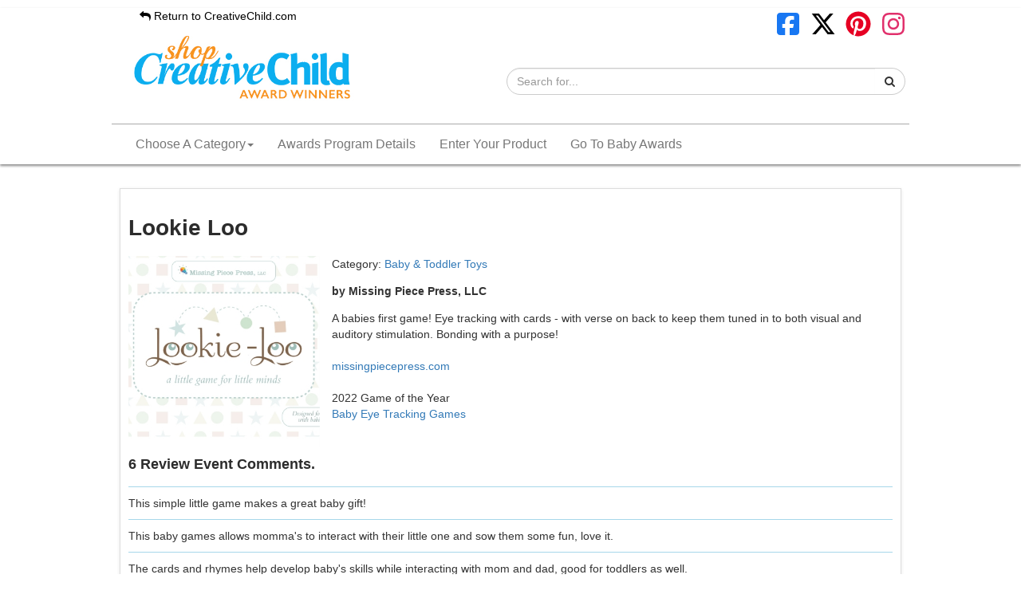

--- FILE ---
content_type: text/html; charset=UTF-8
request_url: https://awards.creativechild.com/product/4709-lookie-loo
body_size: 7408
content:
<!DOCTYPE html PUBLIC "-//W3C//DTD XHTML 1.0 Transitional//EN" "http://www.w3.org/TR/xhtml1/DTD/xhtml1-transitional.dtd">
<html xmlns="http://www.w3.org/1999/xhtml">
<head>
    <meta http-equiv="Content-Type" content="text/html; charset=utf-8" />

    <title>Creative Child Awards </title>
    <meta name="description" content="" />

                        
    <meta name="viewport" content="width=device-width" />

    <link href="https://awards.creativechild.com/themes/awc/css/normalize.css" rel="stylesheet" type="text/css" />
    <link href="https://awards.creativechild.com/themes/awc/css/grid.css" rel="stylesheet" type="text/css" />
    <link href="https://awards.creativechild.com/themes/awc/css/styles.css?v=3" rel="stylesheet" type="text/css" />

    <link href="https://awards.creativechild.com/includes/css/bootstrap-theme.css" rel="stylesheet" type="text/css" />
    <link href="https://awards.creativechild.com/includes/css/bootstrap.css" rel="stylesheet" type="text/css" />

    <link rel="shortcut icon" href="https://awards.creativechild.com/themes/awc/css/img/favicon.ico" />

    <link href='https://fonts.googleapis.com/css?family=Open+Sans|Josefin+Sans' rel='stylesheet' type='text/css' />
    <link href="//maxcdn.bootstrapcdn.com/font-awesome/4.1.0/css/font-awesome.min.css" rel="stylesheet"/>

    <script type="text/javascript" src="//ajax.googleapis.com/ajax/libs/jquery/1.10.1/jquery.js"></script>

    <script type="text/javascript" src="https://awards.creativechild.com/includes/js/masonry.js"></script>

    <script type="text/javascript" src="https://awards.creativechild.com/includes/js/isotope/get-size.js"></script>
    <script type="text/javascript" src="https://awards.creativechild.com/includes/js/isotope/utils.js"></script>
    <script type="text/javascript" src="https://awards.creativechild.com/includes/js/isotope/item.js"></script>
    <script type="text/javascript" src="https://awards.creativechild.com/includes/js/isotope/layout-mode.js"></script>
    <script type="text/javascript" src="https://awards.creativechild.com/includes/js/isotope/isotope.js"></script>
    <script type="text/javascript" src="https://awards.creativechild.com/includes/js/isotope/layout-modes/masonry-vertical.js"></script>
    <script type="text/javascript" src="https://awards.creativechild.com/themes/awc/includes/js/main.js"></script>


<!-- slick CSS file -->
<link href="https://awards.creativechild.com/includes/js/jquery/slick/slick.css" rel="stylesheet" type="text/css"/>
<link href="https://awards.creativechild.com/includes/js/jquery/slick/slick-theme.css" rel="stylesheet" type="text/css"/>

    
    
    
    <!-- Google tag (gtag.js) -->
    <script async src="https://www.googletagmanager.com/gtag/js?id=G-81R2H0L3ZR"></script>
    <script>
        window.dataLayer = window.dataLayer || [];
        function gtag(){dataLayer.push(arguments);}
        gtag('js', new Date());

        gtag('config', 'G-81R2H0L3ZR');
    </script>

</head><body>

<div class="header">
    <div class="main_wrapper">
        <div class="body_logo">

            <div class="header-bar">
                <div class="back-home">
                    <a href="https://www.creativechild.com"><i class="fa fa-reply" aria-hidden="true"></i> Return to CreativeChild.com</a>
                </div>

                <div class="header_social">
                    <a target="_blank" href="https://www.facebook.com/CreativeChildMagazine"><svg style="fill: #1877F2;" class="icon-social" xmlns="http://www.w3.org/2000/svg" viewBox="0 0 640 640"><path d="M160 96C124.7 96 96 124.7 96 160L96 480C96 515.3 124.7 544 160 544L258.2 544L258.2 398.2L205.4 398.2L205.4 320L258.2 320L258.2 286.3C258.2 199.2 297.6 158.8 383.2 158.8C399.4 158.8 427.4 162 438.9 165.2L438.9 236C432.9 235.4 422.4 235 409.3 235C367.3 235 351.1 250.9 351.1 292.2L351.1 320L434.7 320L420.3 398.2L351 398.2L351 544L480 544C515.3 544 544 515.3 544 480L544 160C544 124.7 515.3 96 480 96L160 96z"/></svg></a>
                    <a target="_blank" href="https://x.com/CreativeChildMG"><svg class="icon-social" xmlns="http://www.w3.org/2000/svg" viewBox="0 0 640 640"><path d="M453.2 112L523.8 112L369.6 288.2L551 528L409 528L297.7 382.6L170.5 528L99.8 528L264.7 339.5L90.8 112L236.4 112L336.9 244.9L453.2 112zM428.4 485.8L467.5 485.8L215.1 152L173.1 152L428.4 485.8z"/></svg></a>
                    <a target="_blank" href="https://www.pinterest.com/creativechildmg"><svg style="fill: #E60023;" class="icon-social" xmlns="http://www.w3.org/2000/svg" viewBox="0 0 640 640"><path d="M568 320C568 457 457 568 320 568C294.4 568 269.8 564.1 246.6 556.9C256.7 540.4 271.8 513.4 277.4 491.9C280.4 480.3 292.8 432.9 292.8 432.9C300.9 448.3 324.5 461.4 349.6 461.4C424.4 461.4 478.3 392.6 478.3 307.1C478.3 225.2 411.4 163.9 325.4 163.9C218.4 163.9 161.5 235.7 161.5 314C161.5 350.4 180.9 395.7 211.8 410.1C216.5 412.3 219 411.3 220.1 406.8C220.9 403.4 225.1 386.5 227 378.7C227.6 376.2 227.3 374 225.3 371.6C215.2 359.1 207 336.3 207 315C207 260.3 248.4 207.4 319 207.4C379.9 207.4 422.6 248.9 422.6 308.3C422.6 375.4 388.7 421.9 344.6 421.9C320.3 421.9 302 401.8 307.9 377.1C314.9 347.6 328.4 315.8 328.4 294.5C328.4 275.5 318.2 259.6 297 259.6C272.1 259.6 252.1 285.3 252.1 319.8C252.1 341.8 259.5 356.6 259.5 356.6C259.5 356.6 235 460.4 230.5 479.8C225.5 501.2 227.5 531.4 229.6 551C137.4 514.9 72 425.1 72 320C72 183 183 72 320 72C457 72 568 183 568 320z"/></svg></a>
                    <a target="_blank" href="https://www.instagram.com/creativechildmag/"><svg style="fill: #E1306C;" class="icon-social" xmlns="http://www.w3.org/2000/svg" viewBox="0 0 640 640"><path d="M320.3 205C256.8 204.8 205.2 256.2 205 319.7C204.8 383.2 256.2 434.8 319.7 435C383.2 435.2 434.8 383.8 435 320.3C435.2 256.8 383.8 205.2 320.3 205zM319.7 245.4C360.9 245.2 394.4 278.5 394.6 319.7C394.8 360.9 361.5 394.4 320.3 394.6C279.1 394.8 245.6 361.5 245.4 320.3C245.2 279.1 278.5 245.6 319.7 245.4zM413.1 200.3C413.1 185.5 425.1 173.5 439.9 173.5C454.7 173.5 466.7 185.5 466.7 200.3C466.7 215.1 454.7 227.1 439.9 227.1C425.1 227.1 413.1 215.1 413.1 200.3zM542.8 227.5C541.1 191.6 532.9 159.8 506.6 133.6C480.4 107.4 448.6 99.2 412.7 97.4C375.7 95.3 264.8 95.3 227.8 97.4C192 99.1 160.2 107.3 133.9 133.5C107.6 159.7 99.5 191.5 97.7 227.4C95.6 264.4 95.6 375.3 97.7 412.3C99.4 448.2 107.6 480 133.9 506.2C160.2 532.4 191.9 540.6 227.8 542.4C264.8 544.5 375.7 544.5 412.7 542.4C448.6 540.7 480.4 532.5 506.6 506.2C532.8 480 541 448.2 542.8 412.3C544.9 375.3 544.9 264.5 542.8 227.5zM495 452C487.2 471.6 472.1 486.7 452.4 494.6C422.9 506.3 352.9 503.6 320.3 503.6C287.7 503.6 217.6 506.2 188.2 494.6C168.6 486.8 153.5 471.7 145.6 452C133.9 422.5 136.6 352.5 136.6 319.9C136.6 287.3 134 217.2 145.6 187.8C153.4 168.2 168.5 153.1 188.2 145.2C217.7 133.5 287.7 136.2 320.3 136.2C352.9 136.2 423 133.6 452.4 145.2C472 153 487.1 168.1 495 187.8C506.7 217.3 504 287.3 504 319.9C504 352.5 506.7 422.6 495 452z"/></svg></a>
                </div>
            </div>
            <div class="clear_fix"></div>
            <div class="navbar-header">
                <button type="button" class="navbar-toggle collapsed" data-toggle="collapse" data-target="#navbar-collapse, #search" aria-expanded="false">
                    <span class="sr-only">Toggle navigation</span>
                    <span class="icon-bar"></span>
                    <span class="icon-bar"></span>
                    <span class="icon-bar"></span>
                </button>
            </div>
            <div class="header-logo">
                <a href="/">
                    <img id="header-logo" src="/themes/awc/css/img/shop-creative-child-logo.jpg" alt="Creative Child Awards" />
                </a>
            </div>
            <div class="search collapse" id="search">

                <div class="header_search">
                    <form action="/" method="get">
                        <div class="input-group">
                            <input type="text" name="s" class="form-control" placeholder="Search for...">
                            <span class="input-group-btn">
                <button class="btn btn-secondary" type="submit"><i class="fa fa-search"></i></button>
              </span>
                        </div>
                    </form>
                </div>
            </div>
        </div>
        <div class="header_nav">
            
<nav class="navbar navbar-default">
  <div class="container-fluid">
    <div class="collapse navbar-collapse" id="navbar-collapse">
      <ul class="nav navbar-nav">
        <li class="dropdown">
          <a href="#" class="dropdown-toggle" data-toggle="dropdown" role="button" aria-haspopup="true" aria-expanded="false">Choose A Category<span class="caret"></span></a>
          <ul class="dropdown-menu">
                                    <li>
                <a href="/entrants?cat=332"> Activity Kits</a>
            </li>
                    <li>
                <a href="/entrants?cat=384">Art Products</a>
            </li>
                    <li>
                <a href="/entrants?cat=325"> Baby & Toddler Products</a>
            </li>
                    <li>
                <a href="/entrants?cat=324"> Baby & Toddler Toys</a>
            </li>
                    <li>
                <a href="/entrants?cat=339"> Bathtime Fun</a>
            </li>
                    <li>
                <a href="/entrants?cat=323"> Board Games</a>
            </li>
                    <li>
                <a href="/entrants?cat=313"> Books for Kids or Parents</a>
            </li>
                    <li>
                <a href="/entrants?cat=322"> Builder & Construction Toys</a>
            </li>
                    <li>
                <a href="/entrants?cat=334"> Card Games</a>
            </li>
                    <li>
                <a href="/entrants?cat=316"> CDs</a>
            </li>
                    <li>
                <a href="/entrants?cat=326"> Children's Games</a>
            </li>
                    <li>
                <a href="/entrants?cat=312"> Creative Crafts for Kids</a>
            </li>
                    <li>
                <a href="/entrants?cat=400">Creative Learning</a>
            </li>
                    <li>
                <a href="/entrants?cat=319"> Creative Play Products</a>
            </li>
                    <li>
                <a href="/entrants?cat=331"> Digital Downloads & Interactive Online Media</a>
            </li>
                    <li>
                <a href="/entrants?cat=314"> Dolls & Accessories</a>
            </li>
                    <li>
                <a href="/entrants?cat=330"> Dress-Up and Pretend Play</a>
            </li>
                    <li>
                <a href="/entrants?cat=344"> DVDs</a>
            </li>
                    <li>
                <a href="/entrants?cat=346"> Eco-Friendly Products</a>
            </li>
                    <li>
                <a href="/entrants?cat=321"> Educational & Electronic Toys</a>
            </li>
                    <li>
                <a href="/entrants?cat=336"> Educational Products</a>
            </li>
                    <li>
                <a href="/entrants?cat=320"> Games for Families and Parties</a>
            </li>
                    <li>
                <a href="/entrants?cat=333"> Holiday Themed Products</a>
            </li>
                    <li>
                <a href="/entrants?cat=315"> Indoor & Outdoor Play </a>
            </li>
                    <li>
                <a href="/entrants?cat=338"> Keepsakes & Collectibles</a>
            </li>
                    <li>
                <a href="/entrants?cat=387">Kids Games</a>
            </li>
                    <li>
                <a href="/entrants?cat=350"> Kids Gear and Apparel</a>
            </li>
                    <li>
                <a href="/entrants?cat=385">Kids Products</a>
            </li>
                    <li>
                <a href="/entrants?cat=342"> Kids Room Decor</a>
            </li>
                    <li>
                <a href="/entrants?cat=388">Kids Toys</a>
            </li>
                    <li>
                <a href="/entrants?cat=335"> Mobile Apps for Kids</a>
            </li>
                    <li>
                <a href="/entrants?cat=351"> Music & Performance</a>
            </li>
                    <li>
                <a href="/entrants?cat=340"> Parenting Aids</a>
            </li>
                    <li>
                <a href="/entrants?cat=328"> Playsets for Kids</a>
            </li>
                    <li>
                <a href="/entrants?cat=345"> Plush Toys & Products</a>
            </li>
                    <li>
                <a href="/entrants?cat=343"> Puppets</a>
            </li>
                    <li>
                <a href="/entrants?cat=337"> Puzzles</a>
            </li>
                    <li>
                <a href="/entrants?cat=318"> R/C & Race Track Toys</a>
            </li>
                    <li>
                <a href="/entrants?cat=329"> Ride-On Toys</a>
            </li>
                    <li>
                <a href="/entrants?cat=347"> Role Play Toys & Products</a>
            </li>
                    <li>
                <a href="/entrants?cat=386">Soft Toys</a>
            </li>
                    <li>
                <a href="/entrants?cat=413">Storage Products</a>
            </li>
                    <li>
                <a href="/entrants?cat=327"> Travel Fun Products</a>
            </li>
                  </ul>
        </li>
        <li><a href="/enter">Awards Program Details</a></li>

        <li><a href="/official-entry-form">Enter Your Product</a></li>
        <li><a href="https://awards.babymaternity.com/entrants?year=2020">Go To Baby Awards</a></li>
      </ul>
    </div><!-- /.navbar-collapse -->
  </div><!-- /.container-fluid -->
</nav>        </div>
    </div>

</div>
<div class="nav_categories" style="display: none;">
    <ul class="categories_list">
                            <li class="categories_list_li">
                <a style="font-size: 16px;" href="/entrants?cat=332"> Activity Kits</a>
            </li>
                    <li class="categories_list_li">
                <a style="font-size: 16px;" href="/entrants?cat=325"> Baby & Toddler Products</a>
            </li>
                    <li class="categories_list_li">
                <a style="font-size: 16px;" href="/entrants?cat=324"> Baby & Toddler Toys</a>
            </li>
                    <li class="categories_list_li">
                <a style="font-size: 16px;" href="/entrants?cat=339"> Bathtime Fun</a>
            </li>
                    <li class="categories_list_li">
                <a style="font-size: 16px;" href="/entrants?cat=323"> Board Games</a>
            </li>
                    <li class="categories_list_li">
                <a style="font-size: 16px;" href="/entrants?cat=313"> Books for Kids or Parents</a>
            </li>
                    <li class="categories_list_li">
                <a style="font-size: 16px;" href="/entrants?cat=322"> Builder & Construction Toys</a>
            </li>
                    <li class="categories_list_li">
                <a style="font-size: 16px;" href="/entrants?cat=334"> Card Games</a>
            </li>
                    <li class="categories_list_li">
                <a style="font-size: 16px;" href="/entrants?cat=316"> CDs</a>
            </li>
                    <li class="categories_list_li">
                <a style="font-size: 16px;" href="/entrants?cat=326"> Children's Games</a>
            </li>
                    <li class="categories_list_li">
                <a style="font-size: 16px;" href="/entrants?cat=312"> Creative Crafts for Kids</a>
            </li>
                    <li class="categories_list_li">
                <a style="font-size: 16px;" href="/entrants?cat=319"> Creative Play Products</a>
            </li>
                    <li class="categories_list_li">
                <a style="font-size: 16px;" href="/entrants?cat=331"> Digital Downloads & Interactive Online Media</a>
            </li>
                    <li class="categories_list_li">
                <a style="font-size: 16px;" href="/entrants?cat=314"> Dolls & Accessories</a>
            </li>
                    <li class="categories_list_li">
                <a style="font-size: 16px;" href="/entrants?cat=330"> Dress-Up and Pretend Play</a>
            </li>
                    <li class="categories_list_li">
                <a style="font-size: 16px;" href="/entrants?cat=344"> DVDs</a>
            </li>
                    <li class="categories_list_li">
                <a style="font-size: 16px;" href="/entrants?cat=346"> Eco-Friendly Products</a>
            </li>
                    <li class="categories_list_li">
                <a style="font-size: 16px;" href="/entrants?cat=321"> Educational & Electronic Toys</a>
            </li>
                    <li class="categories_list_li">
                <a style="font-size: 16px;" href="/entrants?cat=336"> Educational Products</a>
            </li>
                    <li class="categories_list_li">
                <a style="font-size: 16px;" href="/entrants?cat=320"> Games for Families and Parties</a>
            </li>
                    <li class="categories_list_li">
                <a style="font-size: 16px;" href="/entrants?cat=333"> Holiday Themed Products</a>
            </li>
                    <li class="categories_list_li">
                <a style="font-size: 16px;" href="/entrants?cat=315"> Indoor & Outdoor Play </a>
            </li>
                    <li class="categories_list_li">
                <a style="font-size: 16px;" href="/entrants?cat=338"> Keepsakes & Collectibles</a>
            </li>
                    <li class="categories_list_li">
                <a style="font-size: 16px;" href="/entrants?cat=350"> Kids Gear and Apparel</a>
            </li>
                    <li class="categories_list_li">
                <a style="font-size: 16px;" href="/entrants?cat=342"> Kids Room Decor</a>
            </li>
                    <li class="categories_list_li">
                <a style="font-size: 16px;" href="/entrants?cat=335"> Mobile Apps for Kids</a>
            </li>
                    <li class="categories_list_li">
                <a style="font-size: 16px;" href="/entrants?cat=351"> Music & Performance</a>
            </li>
                    <li class="categories_list_li">
                <a style="font-size: 16px;" href="/entrants?cat=340"> Parenting Aids</a>
            </li>
                    <li class="categories_list_li">
                <a style="font-size: 16px;" href="/entrants?cat=328"> Playsets for Kids</a>
            </li>
                    <li class="categories_list_li">
                <a style="font-size: 16px;" href="/entrants?cat=345"> Plush Toys & Products</a>
            </li>
                    <li class="categories_list_li">
                <a style="font-size: 16px;" href="/entrants?cat=343"> Puppets</a>
            </li>
                    <li class="categories_list_li">
                <a style="font-size: 16px;" href="/entrants?cat=337"> Puzzles</a>
            </li>
                    <li class="categories_list_li">
                <a style="font-size: 16px;" href="/entrants?cat=318"> R/C & Race Track Toys</a>
            </li>
                    <li class="categories_list_li">
                <a style="font-size: 16px;" href="/entrants?cat=329"> Ride-On Toys</a>
            </li>
                    <li class="categories_list_li">
                <a style="font-size: 16px;" href="/entrants?cat=347"> Role Play Toys & Products</a>
            </li>
                    <li class="categories_list_li">
                <a style="font-size: 16px;" href="/entrants?cat=327"> Travel Fun Products</a>
            </li>
                    <li class="categories_list_li">
                <a style="font-size: 16px;" href="/entrants?cat=384">Art Products</a>
            </li>
                    <li class="categories_list_li">
                <a style="font-size: 16px;" href="/entrants?cat=400">Creative Learning</a>
            </li>
                    <li class="categories_list_li">
                <a style="font-size: 16px;" href="/entrants?cat=387">Kids Games</a>
            </li>
                    <li class="categories_list_li">
                <a style="font-size: 16px;" href="/entrants?cat=385">Kids Products</a>
            </li>
                    <li class="categories_list_li">
                <a style="font-size: 16px;" href="/entrants?cat=388">Kids Toys</a>
            </li>
                    <li class="categories_list_li">
                <a style="font-size: 16px;" href="/entrants?cat=386">Soft Toys</a>
            </li>
                    <li class="categories_list_li">
                <a style="font-size: 16px;" href="/entrants?cat=413">Storage Products</a>
            </li>
            </ul>
</div>
<div class="wrapper">

    <div class="main_wrapper">

        

<div id="block-container" class="product-page masonry-container">

    <div class="block-sizer"></div>

    <div class="block-wrapper col_12_desktop col_12_small_tablet col_12_large_tablet col_12_mobile">

        <div class="block block-content">

            <h1 style="margin-bottom: 0px;">Lookie Loo</h1>

            <div class="col_3_desktop col_3_small_tablet col_3_large_tablet col_12_mobile" style="float: left;">
                                <img src="https://d3mw6k1m1fi1qr.cloudfront.net/61d8d3d027af2xt9p9dw2eK--6HcxEK4gjcmO7HmwprML-8sjq_400.jpg" alt="Lookie Loo" style="max-width: 100%;" />
            </div>
            <div class="col_9_desktop col_9_small_tablet col_9_large_tablet col_12_mobile" style="float: left;">
                <div style="padding-left: 15px; padding-right: 25px;">
                    <div class="toy_guide_main_toy_title">

                                                    Category: <a href="/entrants?cat=324"> Baby & Toddler Toys</a>
                                                <br />
                        <p><strong>by Missing Piece Press, LLC</strong></p>
                    </div>
                    A babies first game!   Eye tracking with cards - with verse on back to keep them tuned in to both visual and auditory stimulation.

Bonding with a purpose!<br /><br />

                    <a href="https://missingpiecepress.com" target="_blank" rel="nofollow">missingpiecepress.com</a><br />
                                                                                <br />
                                                                2022 Game of the Year                        <br />
                        <a href="/entrants?tag=1594">Baby Eye Tracking Games</a><br /><br />
                                    </div>
            </div>

            <div class="col_12 comments">
                                                                <h2>6 Review Event Comments.</h2>
                        <div style="clear: both; height: 5px;"></div>
                                                <div class="comment">
                                                           This simple little game makes a great baby gift!
</div>
                            <!-- <hr /> -->
                                                <div class="comment">
                                                           This baby games allows momma's to interact with their little one and sow them some fun, love it.
</div>
                            <!-- <hr /> -->
                                                <div class="comment">
                                                           The cards and rhymes help develop baby's skills while interacting with mom and dad, good for toddlers as well.
</div>
                            <!-- <hr /> -->
                                                <div class="comment">
                                                           Perfect cards to engage with your new born to test there awareness skills. Makes tummy time more engaged, and keeps them looking at cards.</div>
                            <!-- <hr /> -->
                                                <div class="comment">
                                                           This is a wonderful game you can engage with your baby. It is a fun way to take the time to play with your baby one on one.</div>
                            <!-- <hr /> -->
                                                <div class="comment">
                                                           Such an adorable game! The rhymes are so cute and make it fun for the parents too. This will definitely help keep baby engaged. It&#39;s wonderful that the cards are 2 sided so you can read or sing the song while your baby is looking at the image.</div>
                            <!-- <hr /> -->
                                                        </div>
            <div class="clear_fix" style="height: 15px;"></div>
            
            <div class="clear_fix"></div>

            


    </div>
                            <div class="company-name">Other products by Missing Piece Press, LLC</div>
                </div>


            
        <div class="block-wrapper col_3_desktop col_6_small_tablet col_6_large_tablet col_6_mobile">
            <div class="block">

                
                    <div class="block-image">
                        <a href="https://awards.creativechild.com/product/3205-blam">
                                                        <img src="https://d3mw6k1m1fi1qr.cloudfront.net/5bdc5fa9424aefNfk7Y8p3KtCQ5z1Wj3Owx9DPC_OyXLnrdc1b_400.jpg" alt="Blam!" />
                        </a>
                    </div>

                
                <div class="block-title">
                    <a href="https://awards.creativechild.com/product/3205-blam">Blam!</a>
                </div>

                <div class="block-content">
                    by Missing Piece Press, LLC                </div>

            </div>

        </div>
            
        <div class="block-wrapper col_3_desktop col_6_small_tablet col_6_large_tablet col_6_mobile">
            <div class="block">

                
                    <div class="block-image">
                        <a href="https://awards.creativechild.com/product/3206-dice-blam">
                                                        <img src="https://d3mw6k1m1fi1qr.cloudfront.net/5bdc7ac518a296eKzWy5EbNjg4gBXXe5mexFzDPfm237EsESOj_400.jpg" alt="DICE Blam!" />
                        </a>
                    </div>

                
                <div class="block-title">
                    <a href="https://awards.creativechild.com/product/3206-dice-blam">DICE Blam!</a>
                </div>

                <div class="block-content">
                    by Missing Piece Press, LLC                </div>

            </div>

        </div>
            
        <div class="block-wrapper col_3_desktop col_6_small_tablet col_6_large_tablet col_6_mobile">
            <div class="block">

                
                    <div class="block-image">
                        <a href="https://awards.creativechild.com/product/3207-word-nerd">
                                                        <img src="https://d3mw6k1m1fi1qr.cloudfront.net/5bdc7b865df36kb4qSrSLq7fT-3ZCrp_tzE_6yKRB1NGCS9pZe_400.jpg" alt="Word Nerd" />
                        </a>
                    </div>

                
                <div class="block-title">
                    <a href="https://awards.creativechild.com/product/3207-word-nerd">Word Nerd</a>
                </div>

                <div class="block-content">
                    by Missing Piece Press, LLC                </div>

            </div>

        </div>
            
        <div class="block-wrapper col_3_desktop col_6_small_tablet col_6_large_tablet col_6_mobile">
            <div class="block">

                
                    <div class="block-image">
                        <a href="https://awards.creativechild.com/product/3844-grandpa-kevinsabc-book">
                                                        <img src="https://d3mw6k1m1fi1qr.cloudfront.net/5e026e7959005YbHAcM-6HXp8rzN2hn8xLnRGRLe78FKS5tYry_400.jpg" alt="Grandpa Kevin's...ABC Book" />
                        </a>
                    </div>

                
                <div class="block-title">
                    <a href="https://awards.creativechild.com/product/3844-grandpa-kevinsabc-book">Grandpa Kevin's...ABC Book</a>
                </div>

                <div class="block-content">
                    by Missing Piece Press, LLC                </div>

            </div>

        </div>
            
        <div class="block-wrapper col_3_desktop col_6_small_tablet col_6_large_tablet col_6_mobile">
            <div class="block">

                
                    <div class="block-image">
                        <a href="https://awards.creativechild.com/product/3845-grandpa-kevinsbook-of-numbers">
                                                        <img src="https://d3mw6k1m1fi1qr.cloudfront.net/5e026f38d95ea8sfKgch6AZ8_w5a4GqKFtjQ-bLMjNE4zgkp4y_400.jpg" alt="Grandpa Kevin's...Book of Numbers" />
                        </a>
                    </div>

                
                <div class="block-title">
                    <a href="https://awards.creativechild.com/product/3845-grandpa-kevinsbook-of-numbers">Grandpa Kevin's...Book of Numbers</a>
                </div>

                <div class="block-content">
                    by Missing Piece Press, LLC                </div>

            </div>

        </div>
            
        <div class="block-wrapper col_3_desktop col_6_small_tablet col_6_large_tablet col_6_mobile">
            <div class="block">

                
                    <div class="block-image">
                        <a href="https://awards.creativechild.com/product/3846-take-12">
                                                        <img src="https://d3mw6k1m1fi1qr.cloudfront.net/5e02700b0a822mP_zK69jSmq3rjy1RX8jb4Okrjjzqk9KpPnYE_400.jpg" alt="Take 12!" />
                        </a>
                    </div>

                
                <div class="block-title">
                    <a href="https://awards.creativechild.com/product/3846-take-12">Take 12!</a>
                </div>

                <div class="block-content">
                    by Missing Piece Press, LLC                </div>

            </div>

        </div>
            
        <div class="block-wrapper col_3_desktop col_6_small_tablet col_6_large_tablet col_6_mobile">
            <div class="block">

                
                    <div class="block-image">
                        <a href="https://awards.creativechild.com/product/4334-how-the-candy-cane-got-its-stripes">
                                                        <img src="https://d3mw6k1m1fi1qr.cloudfront.net/60034a7dd8d7dWcs_RFZejM57ec8ZawOW1D73OtXXn5dBcBQGn_400.jpg" alt="How the Candy Cane Got It's Stripes" />
                        </a>
                    </div>

                
                <div class="block-title">
                    <a href="https://awards.creativechild.com/product/4334-how-the-candy-cane-got-its-stripes">How the Candy Cane Got It's Stripes</a>
                </div>

                <div class="block-content">
                    by Missing Piece Press, LLC                </div>

            </div>

        </div>
            
        <div class="block-wrapper col_3_desktop col_6_small_tablet col_6_large_tablet col_6_mobile">
            <div class="block">

                
                    <div class="block-image">
                        <a href="https://awards.creativechild.com/product/4335-richlike-us">
                                                        <img src="https://d3mw6k1m1fi1qr.cloudfront.net/60034b27119fdfO_c_bpLbO52M4w9q_f64dHXYhS9PePk881Tr_400.jpg" alt="RICH...Like Us!" />
                        </a>
                    </div>

                
                <div class="block-title">
                    <a href="https://awards.creativechild.com/product/4335-richlike-us">RICH...Like Us!</a>
                </div>

                <div class="block-content">
                    by Missing Piece Press, LLC                </div>

            </div>

        </div>
            
        <div class="block-wrapper col_3_desktop col_6_small_tablet col_6_large_tablet col_6_mobile">
            <div class="block">

                
                    <div class="block-image">
                        <a href="https://awards.creativechild.com/product/4337-round-about">
                                                        <img src="https://d3mw6k1m1fi1qr.cloudfront.net/600350d60ba27NDhxR_Yk56X_Op9_SNnYnX2fmtcnnZ5Hg9hAj_400.jpg" alt="Round About" />
                        </a>
                    </div>

                
                <div class="block-title">
                    <a href="https://awards.creativechild.com/product/4337-round-about">Round About</a>
                </div>

                <div class="block-content">
                    by Missing Piece Press, LLC                </div>

            </div>

        </div>
            
        <div class="block-wrapper col_3_desktop col_6_small_tablet col_6_large_tablet col_6_mobile">
            <div class="block">

                
                    <div class="block-image">
                        <a href="https://awards.creativechild.com/product/4338-fifty-nifty">
                                                        <img src="https://d3mw6k1m1fi1qr.cloudfront.net/600354b686c0ds-71hQW29F1q-9qQMD5LwnfTkTbPeSNOEPE2-_400.jpg" alt="Fifty Nifty" />
                        </a>
                    </div>

                
                <div class="block-title">
                    <a href="https://awards.creativechild.com/product/4338-fifty-nifty">Fifty Nifty</a>
                </div>

                <div class="block-content">
                    by Missing Piece Press, LLC                </div>

            </div>

        </div>
            
        <div class="block-wrapper col_3_desktop col_6_small_tablet col_6_large_tablet col_6_mobile">
            <div class="block">

                
                    <div class="block-image">
                        <a href="https://awards.creativechild.com/product/4706-whos-waiting-for-you">
                                                        <img src="https://d3mw6k1m1fi1qr.cloudfront.net/61d8cb0529b64KMcZN1mB8HxQp3nN8fMzrsQSP4QknHeZM1SNc_400.jpg" alt="Who's Waiting for You?" />
                        </a>
                    </div>

                
                <div class="block-title">
                    <a href="https://awards.creativechild.com/product/4706-whos-waiting-for-you">Who's Waiting for You?</a>
                </div>

                <div class="block-content">
                    by Missing Piece Press, LLC                </div>

            </div>

        </div>
            
        <div class="block-wrapper col_3_desktop col_6_small_tablet col_6_large_tablet col_6_mobile">
            <div class="block">

                
                    <div class="block-image">
                        <a href="https://awards.creativechild.com/product/4707-a-papillon-pumpkin-tale">
                                                        <img src="https://d3mw6k1m1fi1qr.cloudfront.net/61d8ccf25a3424yYWZ2kdDO_rqF6Ow5_3a-dNh6CANMWAfTFzR_400.jpg" alt="A Papillon Pumpkin Tale" />
                        </a>
                    </div>

                
                <div class="block-title">
                    <a href="https://awards.creativechild.com/product/4707-a-papillon-pumpkin-tale">A Papillon Pumpkin Tale</a>
                </div>

                <div class="block-content">
                    by Missing Piece Press, LLC                </div>

            </div>

        </div>
            
        <div class="block-wrapper col_3_desktop col_6_small_tablet col_6_large_tablet col_6_mobile">
            <div class="block">

                
                    <div class="block-image">
                        <a href="https://awards.creativechild.com/product/4708-sum-it">
                                                        <img src="https://d3mw6k1m1fi1qr.cloudfront.net/61d8d1c6bc519WBXBX46C7nF-GcQ4MOWYgsqh_gmdbFx3ssGmd_400.jpg" alt="SUM It!" />
                        </a>
                    </div>

                
                <div class="block-title">
                    <a href="https://awards.creativechild.com/product/4708-sum-it">SUM It!</a>
                </div>

                <div class="block-content">
                    by Missing Piece Press, LLC                </div>

            </div>

        </div>
            
        <div class="block-wrapper col_3_desktop col_6_small_tablet col_6_large_tablet col_6_mobile">
            <div class="block">

                
                    <div class="block-image">
                        <a href="https://awards.creativechild.com/product/4710-perdunkle">
                                                        <img src="https://d3mw6k1m1fi1qr.cloudfront.net/61d8d584ad743QRDR9mA-O7DBxEAk_M4TmASpf_7fg_WwnCNrS_400.jpg" alt="Perdunkle" />
                        </a>
                    </div>

                
                <div class="block-title">
                    <a href="https://awards.creativechild.com/product/4710-perdunkle">Perdunkle</a>
                </div>

                <div class="block-content">
                    by Missing Piece Press, LLC                </div>

            </div>

        </div>
            
        <div class="block-wrapper col_3_desktop col_6_small_tablet col_6_large_tablet col_6_mobile">
            <div class="block">

                
                    <div class="block-image">
                        <a href="https://awards.creativechild.com/product/5109-top-it">
                                                        <img src="https://d3mw6k1m1fi1qr.cloudfront.net/63fbb3e518a81f7ZyNqW49Rksr1xr61R7qH_SQ2-F7P9hWS1T9_400.jpg" alt="TOP It!" />
                        </a>
                    </div>

                
                <div class="block-title">
                    <a href="https://awards.creativechild.com/product/5109-top-it">TOP It!</a>
                </div>

                <div class="block-content">
                    by Missing Piece Press, LLC                </div>

            </div>

        </div>
            
        <div class="block-wrapper col_3_desktop col_6_small_tablet col_6_large_tablet col_6_mobile">
            <div class="block">

                
                    <div class="block-image">
                        <a href="https://awards.creativechild.com/product/5317-smiddle">
                                                        <img src="https://d3mw6k1m1fi1qr.cloudfront.net/6495ebc55ae88T-DpQKF7TmwEjS_Q2aOZWMBnjxP7Sc_SHOXGH_400.jpg" alt="Smiddle" />
                        </a>
                    </div>

                
                <div class="block-title">
                    <a href="https://awards.creativechild.com/product/5317-smiddle">Smiddle</a>
                </div>

                <div class="block-content">
                    by Missing Piece Press, LLC                </div>

            </div>

        </div>
            
        <div class="block-wrapper col_3_desktop col_6_small_tablet col_6_large_tablet col_6_mobile">
            <div class="block">

                
                    <div class="block-image">
                        <a href="https://awards.creativechild.com/product/5318-perdunkle">
                                                        <img src="https://d3mw6k1m1fi1qr.cloudfront.net/6497667486660hCfy-NHym7Cc38j_gWSctRgzYwBNTctwxj93a_400.jpg" alt="Perdunkle" />
                        </a>
                    </div>

                
                <div class="block-title">
                    <a href="https://awards.creativechild.com/product/5318-perdunkle">Perdunkle</a>
                </div>

                <div class="block-content">
                    by Missing Piece Press, LLC                </div>

            </div>

        </div>
            
        <div class="block-wrapper col_3_desktop col_6_small_tablet col_6_large_tablet col_6_mobile">
            <div class="block">

                
                    <div class="block-image">
                        <a href="https://awards.creativechild.com/product/5319-perdinkle">
                                                        <img src="https://d3mw6k1m1fi1qr.cloudfront.net/64976e005f192YhykzCdqz85_AAMNLT2L-PmTwHtBLaXFz9N13_400.jpg" alt="Perdinkle" />
                        </a>
                    </div>

                
                <div class="block-title">
                    <a href="https://awards.creativechild.com/product/5319-perdinkle">Perdinkle</a>
                </div>

                <div class="block-content">
                    by Missing Piece Press, LLC                </div>

            </div>

        </div>
            
        <div class="block-wrapper col_3_desktop col_6_small_tablet col_6_large_tablet col_6_mobile">
            <div class="block">

                
                    <div class="block-image">
                        <a href="https://awards.creativechild.com/product/5451-klone-it">
                                                        <img src="https://d3mw6k1m1fi1qr.cloudfront.net/65ba7fa8d4eb2ZFgCL5BtBZmS7Ae33LcFjS4Dz4hYNLw4Or__P_400.jpg" alt="Klone It!" />
                        </a>
                    </div>

                
                <div class="block-title">
                    <a href="https://awards.creativechild.com/product/5451-klone-it">Klone It!</a>
                </div>

                <div class="block-content">
                    by Missing Piece Press, LLC                </div>

            </div>

        </div>
            
        <div class="block-wrapper col_3_desktop col_6_small_tablet col_6_large_tablet col_6_mobile">
            <div class="block">

                
                    <div class="block-image">
                        <a href="https://awards.creativechild.com/product/5452-out-n-out">
                                                        <img src="https://d3mw6k1m1fi1qr.cloudfront.net/65ba80da30419DECk24C1OSjnrCtBxazDm78fBPR5HKSWNTknB_400.jpg" alt="Out-N-Out" />
                        </a>
                    </div>

                
                <div class="block-title">
                    <a href="https://awards.creativechild.com/product/5452-out-n-out">Out-N-Out</a>
                </div>

                <div class="block-content">
                    by Missing Piece Press, LLC                </div>

            </div>

        </div>
            
        <div class="block-wrapper col_3_desktop col_6_small_tablet col_6_large_tablet col_6_mobile">
            <div class="block">

                
                    <div class="block-image">
                        <a href="https://awards.creativechild.com/product/5759-if">
                                                        <img src="https://d3mw6k1m1fi1qr.cloudfront.net/67d5c99b0197bheAKRmh9gaztRkf96rWgHObeM_LMbq-wpZqed_400.png" alt="IF" />
                        </a>
                    </div>

                
                <div class="block-title">
                    <a href="https://awards.creativechild.com/product/5759-if">IF</a>
                </div>

                <div class="block-content">
                    by Missing Piece Press, LLC                </div>

            </div>

        </div>
            
        <div class="block-wrapper col_3_desktop col_6_small_tablet col_6_large_tablet col_6_mobile">
            <div class="block">

                
                    <div class="block-image">
                        <a href="https://awards.creativechild.com/product/5760-bounce">
                                                        <img src="https://d3mw6k1m1fi1qr.cloudfront.net/67d5cc8ca0beeWCGr8txaccr2QCHkeeKH-8BAYLqSs8HXCs8cK_400.png" alt="Bounce" />
                        </a>
                    </div>

                
                <div class="block-title">
                    <a href="https://awards.creativechild.com/product/5760-bounce">Bounce</a>
                </div>

                <div class="block-content">
                    by Missing Piece Press, LLC                </div>

            </div>

        </div>
            
        <div class="block-wrapper col_3_desktop col_6_small_tablet col_6_large_tablet col_6_mobile">
            <div class="block">

                
                    <div class="block-image">
                        <a href="https://awards.creativechild.com/product/5761-stacks">
                                                        <img src="https://d3mw6k1m1fi1qr.cloudfront.net/67d5d38546faeTwy3qmEz75khj9Qr2k9xMEamwnd2WmZyb2j1R_400.png" alt="Stacks" />
                        </a>
                    </div>

                
                <div class="block-title">
                    <a href="https://awards.creativechild.com/product/5761-stacks">Stacks</a>
                </div>

                <div class="block-content">
                    by Missing Piece Press, LLC                </div>

            </div>

        </div>
            
        <div class="block-wrapper col_3_desktop col_6_small_tablet col_6_large_tablet col_6_mobile">
            <div class="block">

                
                    <div class="block-image">
                        <a href="https://awards.creativechild.com/product/5859-ascend">
                                                        <img src="https://d3mw6k1m1fi1qr.cloudfront.net/682b81e61e1be6eLX9XphCZG-MFHBDP_MkLyat9pk6Mj_PkPrW_400.jpg" alt="Ascend" />
                        </a>
                    </div>

                
                <div class="block-title">
                    <a href="https://awards.creativechild.com/product/5859-ascend">Ascend</a>
                </div>

                <div class="block-content">
                    by Missing Piece Press, LLC                </div>

            </div>

        </div>
    
</div>
        <div class="clear_fix"></div>

    </div>

    <div class="clear_fix"></div>

</div>

<div class="clear_fix"></div>
<div class="footer">
    <div class="clear_fix_10"></div>
    <div class="footer_nav">
        <!-- <a href="/" >Home</a> | -->
        <a href="/enter">Awards Program Details</a> |
        <a href="/categories">Categories</a><!--javascript:show_categories();--> |
        <a href="/official-entry-form">Enter Your Product</a> |
        <a href="https://awards.babymaternity.com">Baby Awards</a>
    </div>
    <!-- <a href="/enter">Enter Your Product</a> -->
    <div class="clear_fix_10"></div>
    Copyright © 1997-2026 Scooterbay Publishing. All rights reserved.
</div>

<div id="fb-root"></div>
<script>(function(d, s, id) {
        var js, fjs = d.getElementsByTagName(s)[0];
        if (d.getElementById(id)) return;
        js = d.createElement(s); js.id = id;
        js.src = "//connect.facebook.net/en_US/sdk.js#xfbml=1&version=v2.6";
        fjs.parentNode.insertBefore(js, fjs);
    }(document, 'script', 'facebook-jssdk'));
</script>

<!-- slick Javascript file & Bootstrap -->
<script src="https://awards.creativechild.com/includes/js/jquery/slick/slick.min.js" type="text/javascript"></script>
<script src="https://awards.creativechild.com/includes/js/bootstrap.min.js" type="text/javascript"></script>
<script src="https://awards.creativechild.com/includes/js/jquery/maskedinput.js" type="text/javascript"></script></body>
</html>

--- FILE ---
content_type: application/javascript
request_url: https://awards.creativechild.com/themes/awc/includes/js/main.js
body_size: 664
content:


$(window).load(function() {

    $('.masonry-container').masonry({
        itemSelector: '.block-wrapper',
        columnWidth: '.block-sizer'
    });

    $('select#quantity1').change(function(){
        var i = this.selectedIndex;
        var amount = (i*(95.00));
        $('input#UMamount').val(amount.toFixed(2));
    });


});

function show_nav() {
    $(".header_nav_mobile").toggle();
}

function show_search() {
    $(".header_m_search_wrapper").toggle();
}

function show_categories() {
    $(".nav_categories").toggle();
}

function join_newsletter() {

    $("#newsletter_button").html("Sending...");
    $("#newsletter_response").removeClass("green");
    $("#newsletter_response").removeClass("red");
    $("#newsletter_response").html("")
    var email = $("#newsletter_email").val();
    if(!isValidEmailAddress(email)) {
        $("#newsletter_response").addClass("red");
        $("#newsletter_response").html("Please fix your email.");
        $("#newsletter_button").html("Join!");
    } else {
        $.ajax({
            type: "POST",
            url: "/?action=subscribe_news_letter_ajax",
            data: {email:email,cc:"1"},
            success: function(data) {
                $("#newsletter_response").addClass("green");
                $("#newsletter_response").html("Thank You!");
                $("#newsletter_button").html("Join!");
                $("#newsletter_email").val("");
            }
        });
    }

}

function isValidEmailAddress(emailAddress) {
    var pattern = /^([a-z\d!#$%&'*+\-\/=?^_`{|}~\u00A0-\uD7FF\uF900-\uFDCF\uFDF0-\uFFEF]+(\.[a-z\d!#$%&'*+\-\/=?^_`{|}~\u00A0-\uD7FF\uF900-\uFDCF\uFDF0-\uFFEF]+)*|"((([ \t]*\r\n)?[ \t]+)?([\x01-\x08\x0b\x0c\x0e-\x1f\x7f\x21\x23-\x5b\x5d-\x7e\u00A0-\uD7FF\uF900-\uFDCF\uFDF0-\uFFEF]|\\[\x01-\x09\x0b\x0c\x0d-\x7f\u00A0-\uD7FF\uF900-\uFDCF\uFDF0-\uFFEF]))*(([ \t]*\r\n)?[ \t]+)?")@(([a-z\d\u00A0-\uD7FF\uF900-\uFDCF\uFDF0-\uFFEF]|[a-z\d\u00A0-\uD7FF\uF900-\uFDCF\uFDF0-\uFFEF][a-z\d\-._~\u00A0-\uD7FF\uF900-\uFDCF\uFDF0-\uFFEF]*[a-z\d\u00A0-\uD7FF\uF900-\uFDCF\uFDF0-\uFFEF])\.)+([a-z\u00A0-\uD7FF\uF900-\uFDCF\uFDF0-\uFFEF]|[a-z\u00A0-\uD7FF\uF900-\uFDCF\uFDF0-\uFFEF][a-z\d\-._~\u00A0-\uD7FF\uF900-\uFDCF\uFDF0-\uFFEF]*[a-z\u00A0-\uD7FF\uF900-\uFDCF\uFDF0-\uFFEF])\.?$/i;
    return pattern.test(emailAddress);
};